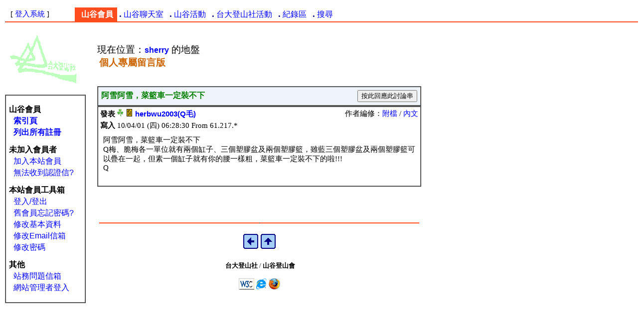

--- FILE ---
content_type: text/html; charset=utf-8
request_url: http://www.mountain.org.tw/WebBBS/Message/One.aspx?MessageID=19362
body_size: 17002
content:

<HTML>
	<HEAD>
		<title></title>
		<meta http-equiv="Content-Type" content="text/html; charset=big5">
		<script language="javascript" src="../~Utility/IncludeFile/DHTMLapi.js"></script>
	</HEAD>
	<body>
		<form name="Form1" method="post" action="One.aspx?MessageID=19362" id="Form1">
<input type="hidden" name="__VIEWSTATE" value="[base64]" />

<input type="hidden" name="__VIEWSTATEGENERATOR" value="14AD07B1" />
	 <script language=javascript> function ChangeColor(TD) { 	TD.style.backgroundColor = '#000080'; 	TD.childNodes[1].style.color = 'white'; 	TD.style.color = 'white'; } function RestoreColor(TD,ColorTarget) { 	TD.style.backgroundColor = ''; 	TD.childNodes[1].style.color = ColorTarget; 	TD.style.color = ''; } function ChangeColorLeft(TD) { 	TD.childNodes[0].style.visibility = 'visible'; 	TD.style.color = 'white'; } function RestoreColorLeft(TD,hidden) { 	if (hidden){TD.childNodes[0].style.visibility = 'hidden';} else {TD.childNodes[0].style.visibility = 'visible'} 	TD.style.color = ''; } </script>

	<STYLE>table{font-size:11pt;}form{font-size:11pt;}A{FONT-SIZE:11pt;CURSOR:hand;COLOR:#0000ff;FONT-FAMILY:Verdana,Arial;TEXT-DECORATION:none}A:hover{COLOR:red;TEXT-DECORATION:none}.A2{FONT-SIZE: 9pt;CURSOR: hand;COLOR: #000066}.A2:hover{FONT-SIZE: 9pt}.A3{FONT-SIZE: 11pt;CURSOR: hand;COLOR: gray}.A3:hover{COLOR:red;FONT-SIZE: 11pt}.Size14{FONT-SIZE:14pt;}.Size12{FONT-SIZE:12pt;}.Size10{FONT-SIZE:10pt;}</STYLE>

	 <table border=0 width="100%" bordercolordark="#ffffff" cellspacing=0 cellpadding=0 id="TopMenu" style="left:0px; visibility:hidden; position:absolute; top:0px"> 	<tr> 		<td width="100%"><table border=0 width="100%" cellspacing=0 cellpadding=0><tr><td nowrap width=100 height=28 align="center">[ <a href="http://www.mountain.org.tw/WebBBS/Member/Login.aspx">登入系統</a> ]</td><td nowrap width=40> </td><td nowrap bgcolor=#FF4D20 onclick="location.href='http://www.mountain.org.tw/WebBBS/Valley/MemberIndex.aspx';" style="cursor:hand"><font color=white Class=Size12><font color="#FF4D20">&nbsp;<span style="font-size: 14pt; font-weight: bold">.</span>&nbsp;</font><b>山谷會員</b></font>&nbsp;&nbsp;</td><td nowrap onmouseout="RestoreColor(this,'');" onmousemove="ChangeColor(this);" onclick="location.href='http://www.mountain.org.tw/WebBBS/Message/MessageIndex.aspx';" style="cursor:pointer"><font color="#00008">&nbsp;<span style="font-size: 14pt; font-weight: bold">.</span>&nbsp;</font><a Class=Size12 href="#">山谷聊天室</a>&nbsp;&nbsp;</td><td nowrap onmouseout="RestoreColor(this,'');" onmousemove="ChangeColor(this);" onclick="location.href='http://www.mountain.org.tw/WebBBS/Activity/ActivityIndex.aspx';" style="cursor:pointer"><font color="#00008">&nbsp;<span style="font-size: 14pt; font-weight: bold">.</span>&nbsp;</font><a Class=Size12 href="#">山谷活動</a>&nbsp;&nbsp;</td><td nowrap onmouseout="RestoreColor(this,'');" onmousemove="ChangeColor(this);" onclick="location.href='http://www.mountain.org.tw/WebBBS/Activity/NTU.aspx';" style="cursor:pointer"><font color="#00008">&nbsp;<span style="font-size: 14pt; font-weight: bold">.</span>&nbsp;</font><a Class=Size12 href="#">台大登山社活動</a>&nbsp;&nbsp;</td><td nowrap onmouseout="RestoreColor(this,'');" onmousemove="ChangeColor(this);" onclick="location.href='http://www.mountain.org.tw/WebBBS/Record/Record.aspx';" style="cursor:pointer"><font color="#00008">&nbsp;<span style="font-size: 14pt; font-weight: bold">.</span>&nbsp;</font><a Class=Size12 href="#">紀錄區</a>&nbsp;&nbsp;</td><td nowrap onmouseout="RestoreColor(this,'');" onmousemove="ChangeColor(this);" onclick="location.href='http://www.mountain.org.tw/WebBBS/Search/Default.aspx';" style="cursor:pointer"><font color="#00008">&nbsp;<span style="font-size: 14pt; font-weight: bold">.</span>&nbsp;</font><a Class=Size12 href="#">搜尋</a>&nbsp;&nbsp;</td><td width="100%"><br></td></tr></table><table border=0 width="100%" cellpadding=0 cellspacing=0><tr><td bgcolor="#FF4D20"><img border=0 src="http://www.mountain.org.tw/WebBBS/Image/Dot1x1.gif" width=1 height=2></td></tr></table> 		</td> 	</tr> </table> <table width="100%" border=0 bordercolordark="#ffffff" cellspacing=0 cellpadding=0 id="LeftMenu" style="left:0px; visibility:hidden; position:absolute; top:0px"> 	<tr> 		<td width="100%"><br><img width=170 src='http://www.mountain.org.tw/WebBBS/Image/Banner/NTUMC.gif'><br><br><table border=1  bordercolorlight="gray" bordercolordark="#FFFFFF" cellspacing="0" cellpadding="4" width="90%"><tr><td><table border=0 width="100%" cellpadding=0><tr height=10><td></td></tr><tr><td nowrap class=Size12><b>山谷會員</b></td></tr><tr><td onmouseout="RestoreColorLeft(this,true);" onmousemove="ChangeColorLeft(this);"><span style="color:red;visibility:hidden"><img border=0 src="http://www.mountain.org.tw/WebBBS/Image/redSQ.gif" width=5 height=5></span><span> </span><b><a Class=Size12 href="http://www.mountain.org.tw/WebBBS/Valley/MemberIndex.aspx">索引頁</a></b></td></tr><tr><td onmouseout="RestoreColorLeft(this,true);" onmousemove="ChangeColorLeft(this);"><span style="color:red;visibility:hidden"><img border=0 src="http://www.mountain.org.tw/WebBBS/Image/redSQ.gif" width=5 height=5></span><span> </span><b><a Class=Size12 href="http://www.mountain.org.tw/WebBBS/Member/MemberAll.aspx">列出所有註冊</a></b></td></tr><tr height=10><td></td></tr><tr><td nowrap class=Size12><b>未加入會員者</b></td></tr><tr><td onmouseout="RestoreColorLeft(this,true);" onmousemove="ChangeColorLeft(this);"><span style="color:red;visibility:hidden"><img border=0 src="http://www.mountain.org.tw/WebBBS/Image/redSQ.gif" width=5 height=5></span><span> </span><a Class=Size12 href="http://www.mountain.org.tw/WebBBS/Member/JoinMember.aspx?Process=Add">加入本站會員</a></td></tr><tr><td onmouseout="RestoreColorLeft(this,true);" onmousemove="ChangeColorLeft(this);"><span style="color:red;visibility:hidden"><img border=0 src="http://www.mountain.org.tw/WebBBS/Image/redSQ.gif" width=5 height=5></span><span> </span><a Class=Size12 href="http://www.mountain.org.tw/WebBBS/Member/NewUserCheckEmail.aspx">無法收到認證信?</a></td></tr><tr height=10><td></td></tr><tr><td nowrap class=Size12><b>本站會員工具箱</b></td></tr><tr><td onmouseout="RestoreColorLeft(this,true);" onmousemove="ChangeColorLeft(this);"><span style="color:red;visibility:hidden"><img border=0 src="http://www.mountain.org.tw/WebBBS/Image/redSQ.gif" width=5 height=5></span><span> </span><a Class=Size12 href="http://www.mountain.org.tw/WebBBS/Member/Login.aspx">登入/登出</a></td></tr><tr><td onmouseout="RestoreColorLeft(this,true);" onmousemove="ChangeColorLeft(this);"><span style="color:red;visibility:hidden"><img border=0 src="http://www.mountain.org.tw/WebBBS/Image/redSQ.gif" width=5 height=5></span><span> </span><a Class=Size12 href="http://www.mountain.org.tw/WebBBS/Member/PasswordForget.aspx">舊會員忘記密碼?</a></td></tr><tr><td onmouseout="RestoreColorLeft(this,true);" onmousemove="ChangeColorLeft(this);"><span style="color:red;visibility:hidden"><img border=0 src="http://www.mountain.org.tw/WebBBS/Image/redSQ.gif" width=5 height=5></span><span> </span><a Class=Size12 href="http://www.mountain.org.tw/WebBBS/Member/UpdateMember.aspx">修改基本資料</a></td></tr><tr><td onmouseout="RestoreColorLeft(this,true);" onmousemove="ChangeColorLeft(this);"><span style="color:red;visibility:hidden"><img border=0 src="http://www.mountain.org.tw/WebBBS/Image/redSQ.gif" width=5 height=5></span><span> </span><a Class=Size12 href="http://www.mountain.org.tw/WebBBS/Member/UpdateMemberEmail.aspx">修改Email信箱</a></td></tr><tr><td onmouseout="RestoreColorLeft(this,true);" onmousemove="ChangeColorLeft(this);"><span style="color:red;visibility:hidden"><img border=0 src="http://www.mountain.org.tw/WebBBS/Image/redSQ.gif" width=5 height=5></span><span> </span><a Class=Size12 href="http://www.mountain.org.tw/WebBBS/Member/UpdateMemberPassword.aspx">修改密碼</a></td></tr><tr height=10><td></td></tr><tr><td nowrap class=Size12><b>其他</b></td></tr><tr><td onmouseout="RestoreColorLeft(this,true);" onmousemove="ChangeColorLeft(this);"><span style="color:red;visibility:hidden"><img border=0 src="http://www.mountain.org.tw/WebBBS/Image/redSQ.gif" width=5 height=5></span><span> </span><a Class=Size12 href="mailto:takalau@ms39.hinet.net">站務問題信箱 </a></td></tr><tr><td onmouseout="RestoreColorLeft(this,true);" onmousemove="ChangeColorLeft(this);"><span style="color:red;visibility:hidden"><img border=0 src="http://www.mountain.org.tw/WebBBS/Image/redSQ.gif" width=5 height=5></span><span> </span><a Class=Size12 href="http://www.mountain.org.tw/WebBBS/Admin/AdminIndex.aspx">網站管理者登入</a></td></tr><tr><td height=10> </td></tr></table></td></tr></table>			<span id=LeftMenuBottom></span> 		</td> 	</tr> </table>  <table width="100%" border=0 bordercolordark="#ffffff" cellspacing=0 cellpadding=0 id="RightMenu" style="left:0px; visibility:hidden; position:absolute; top:0px"> 	<tr> 		<td width="100%">			<span id=RightMenuBottom></span> 		</td> 	</tr> </table> <table border=0 width="100%" bordercolordark="#ffffff" cellspacing=0 cellpadding=0 id="BottomMenu" style="left:0px; visibility:hidden; position:absolute; top:0px"> 	<tr> 		<td width="100%" align=center> 		</td> 	</tr> </table>

	 <input type="hidden" name="h_Page_Number_Current" id="h_Page_Number_Current" value="1" /> <input type="hidden" name="h_Page_Size" id="h_Page_Size" value="20" />

	 <script language="javascript"> 	function ChangePage(target_Page_Number) 	{ 		var h_Page_Number_Current = document.getElementById("h_Page_Number_Current"); 		h_Page_Number_Current.value = target_Page_Number; 		document.forms[0].submit(); 	}	function ReturnChangePageSelection()	 {		var temp = "";		temp += "<select size=1 onchange='ChangePage(this[this.selectedIndex].value)' style='color:blue'>";		for (i = 1; i > 0; i--)		{				if (i == 1)			{				temp += "<option value='1' selected> 1 </option>";			}			else			{				temp += "<option value='" + i + "'> " + i + " </option>";			}		}		temp += "</select>";		return(temp);	} </script>


			<table id="pnl_Main" cellpadding="0" cellspacing="0" border="0" width="100%" style="visibility:hidden;"><tr><td>
	
				<BR>
				<span style="font-size:14pt">現在位置：<a  style="font-size:12pt" href='http://www.mountain.org.tw/WebBBS/Member/MemberInfo.aspx?UserID=193&UserName=sherry'><b>sherry</b></a> 的地盤</span><br> <table border="0" cellpadding="0" cellspacing="0" bordercolor="#111111" width="100%"> 	<tr> 		<td width="100%">		<b>&nbsp;<font color="#CC6600" class="size14">個人專屬留言版</font></b>&nbsp;&nbsp; 		<b><font color="#808080"></font></b><br> 		<span id="SpanMessage100"> 				&nbsp;&nbsp;&nbsp;&nbsp; 			</span> 		</td>	</tr> </table>
				<BR>
				 <table style="BACKGROUND-COLOR: #eff3fa" cellSpacing="0" borderColorDark="#ffffff" cellPadding="4" width="650" border="1">   <tr>     <td width="100%">       <table border="0" width="100%" cellspacing="0" cellpadding="2">         <tr>           <td width="100%" align="left"><B><font color=green size="3pt">阿雪阿雪，菜籃車一定裝不下</font></B>           </td>           <td align="right" nowrap valign=top><input type="button" value="按此回應此討論串" onclick="location.href='http://www.mountain.org.tw/WebBBS/Message/OneEdit.aspx?MessageID=19362&Process=Add_Reply'; return false;">           </td>         </tr>       </table>     </td>   </tr> </table><table border=1 width="650" cellspacing=0 cellpadding=0 bordercolorlight="#C0C0C0" bordercolordark="#FFFFFF"><tr><td><table border=0 cellspacing="4" cellpadding=0 width=100%><tr><td><table border=0 width="100%" cellspacing=0 cellpadding=0><tr><td align="left"><b>發表</b> <img src="http://www.mountain.org.tw/WebBBS/image/grass.gif" border=0 WIDTH=13 HEIGHT=15> <img src="http://www.mountain.org.tw/WebBBS/image/mood/01.gif" border=0> <b><a href="http://www.mountain.org.tw/WebBBS/Member/MemberInfo.aspx?UserID=445&UserName=herbwu2003">herbwu2003(Q毛)</a></b></td><td align="right">作者編修：<a href="http://www.mountain.org.tw/WebBBS/Message/OneEditFile.aspx?MessageID=19362">附檔</a> / <a href="http://www.mountain.org.tw/WebBBS/Message/OneEdit.aspx?MessageID=19362&Process=Update">內文</a></td></tr></table></td></tr><tr><td><b>寫入 </b>10/04/01 (四) 06:28:30 From 61.217.*</td></tr><tr><td><table border=0 cellspacing=0 cellpadding="6" width="100%"><tr><td>阿雪阿雪，菜籃車一定裝不下 &nbsp;<br>Q梅、脆梅各一單位就有兩個缸子、三個塑膠盆及兩個塑膠籃，雖藍三個塑膠盆及兩個塑膠籃可以疊在一起，但素一個缸子就有你的腰一樣粗，菜籃車一定裝不下的啦!!! &nbsp;<br>Q<br> &nbsp;</td></tr></table></td></tr></table></td></tr></table><br>
				<BR>
				<br><br> <table border=0 width="100%" id="table1" cellspacing=4 cellpadding=0 Class=Size10> 	<tr><td bgcolor="#FF4D20" align="center"><img border=0 src="http://www.mountain.org.tw/WebBBS/Image/Dot1x1.gif" width=1 height=2></td></tr> 	<tr> 		<td align="center"> 			<br> 			<img onclick="window.history.back();" style="cursor:pointer" src="http://www.mountain.org.tw/WebBBS/image/BlueGoPrevious.gif" width=32 height=32 border=0> 			<img onclick="window.scroll(0,0);" style="cursor:pointer" src="http://www.mountain.org.tw/WebBBS/image/BlueGoTop.gif" width=32 height=32 border=0> 			<br><br> 		</td> 	</tr> 	<tr> 		<td align="center"> 		&nbsp;<b>台大登山社</b>&nbsp;/&nbsp;<b>山谷登山會</b> 		<br><br><a href="http://www.w3.org/" target=_blank><img src="http://www.mountain.org.tw/WebBBS/image/W3C.gif" width=31 height=23 border=0></a>&nbsp;<a href="http://www.microsoft.com/windows/ie/" target=_blank><img src="http://www.mountain.org.tw/WebBBS/image/IE.gif" width=23 height=23 border=0></a>&nbsp;<a href="http://www.mozilla.org/" target=_blank><img src="http://www.mountain.org.tw/WebBBS/image/FireFox.gif" width=23 height=23 border=0></a> 		<br><br><br><br></td> 	</tr> </table>
			
</td></tr></table>
		<script language=javascript>var T_Message = document.getElementById('T_19362'); if (T_Message != null) {T_Message.scrollIntoView(); window.scrollBy(-300, -30)}</script>

	 <script language="javascript">
 //
 initDHTMLAPI();
 //
 var topMenu = getRawObject('TopMenu');
 var leftMenu = getRawObject('LeftMenu');
 var pnl_Main = getRawObject('pnl_Main');
 var rightMenu = getRawObject('RightMenu');
 var bottomMenu = getRawObject('BottomMenu');
 show(pnl_Main);
 //TopMenu
 topMenu.style.position = "absolute";
 topMenu.style.left = 10;
 topMenu.style.top = 15;
 //LeftMenu
 leftMenu.style.position = "absolute";
 leftMenu.style.left = 10;
 leftMenu.style.top = getObjectTop(TopMenu) + getObjectHeight(TopMenu) + 5;
 leftMenu.style.width = 180;
 //pnl_Main
 pnl_Main.style.position = "absolute";
 pnl_Main.style.left = getObjectLeft(LeftMenu) + getObjectWidth(LeftMenu) + 5;
 pnl_Main.style.top = getObjectTop(TopMenu) + getObjectHeight(TopMenu) + 25;
 pnl_Main.style.width = "650";
 //RightMenu
 rightMenu.style.position = "absolute";
 rightMenu.style.left = getObjectLeft(pnl_Main) + getObjectWidth(pnl_Main) + 10;
 rightMenu.style.top = getObjectTop(TopMenu) + getObjectHeight(TopMenu) + 5;
 rightMenu.style.width = 130;
 //BottomMenu
 bottomMenu.style.position = "absolute";
 bottomMenu.style.left = topMenu.style.left;
 var maxHeight;
 var a = getObjectTop(LeftMenu) + getObjectHeight(LeftMenu);
 var b = getObjectTop(pnl_Main) + getObjectHeight(pnl_Main);
 var c = getObjectTop(RightMenu) + getObjectHeight(RightMenu);
 if (a > b)
 {
 	if (a > c)
 	{
 maxHeight = a;
 	}
 	else
 	{
 maxHeight = c;	
 	}
 }
 else
 {
 	if (b > c)
 	{
 maxHeight = b;
 	}
 	else
 	{
 maxHeight = c;	
 	}
 }
 bottomMenu.style.top = maxHeight + 30;
 bottomMenu.style.width = topMenu.style.width;
 //
 show(TopMenu);
 show(LeftMenu);
 show(RightMenu);
 show(BottomMenu);
 //
 </script>


</form>
	</body>
</HTML>


--- FILE ---
content_type: application/x-javascript
request_url: http://www.mountain.org.tw/WebBBS/~Utility/IncludeFile/DHTMLapi.js
body_size: 6744
content:
/* ***********************************************************
Example 4-3 (DHTMLapi.js)
"Dynamic HTML:The Definitive Reference"
2nd Edition
by Danny Goodman
Published by O'Reilly & Associates  ISBN 1-56592-494-0
http://www.oreilly.com
Copyright 2002 Danny Goodman.  All Rights Reserved.
************************************************************ */
// DHTMLapi.js custom API for cross-platform
// object positioning by Danny Goodman (http://www.dannyg.com).
// Release 2.0. Supports NN4, IE, and W3C DOMs.

// Global variables
var isCSS, isW3C, isIE4, isNN4;
// initialize upon load to let all browsers establish content objects
function initDHTMLAPI() {
    if (document.images) {
        isCSS = (document.body && document.body.style) ? true : false;
        isW3C = (isCSS && document.getElementById) ? true : false;
        isIE4 = (isCSS && document.all) ? true : false;
        isNN4 = (document.layers) ? true : false;
        isIE6CSS = (document.compatMode && document.compatMode.indexOf("CSS1") >= 0) ? true : false;
    }
}
// set event handler to initialize API
window.onload = initDHTMLAPI;

// Seek nested NN4 layer from string name
function seekLayer(doc, name) {
    var theObj;
    for (var i = 0; i < doc.layers.length; i++) {
        if (doc.layers[i].name == name) {
            theObj = doc.layers[i];
            break;
        }
        // dive into nested layers if necessary
        if (doc.layers[i].document.layers.length > 0) {
            theObj = seekLayer(document.layers[i].document, name);
        }
    }
    return theObj;
}

// Convert object name string or object reference
// into a valid element object reference
function getRawObject(obj) {
    var theObj;
    if (typeof obj == "string") {
        if (isW3C) {
            theObj = document.getElementById(obj);
        } else if (isIE4) {
            theObj = document.all(obj);
        } else if (isNN4) {
            theObj = seekLayer(document, obj);
        }
    } else {
        // pass through object reference
        theObj = obj;
    }
    return theObj;
}

// Convert object name string or object reference
// into a valid style (or NN4 layer) reference
function getObject(obj) {
    var theObj = getRawObject(obj);
    if (theObj && isCSS) {
        theObj = theObj.style;
    }
    return theObj;
}

// Position an object at a specific pixel coordinate
function shiftTo(obj, x, y) {
    var theObj = getObject(obj);
    if (theObj) {
        if (isCSS) {
            // equalize incorrect numeric value type
            var units = (typeof theObj.left == "string") ? "px" : 0 
            theObj.left = x + units;
            theObj.top = y + units;
        } else if (isNN4) {
            theObj.moveTo(x,y)
        }
    }
}

// Move an object by x and/or y pixels
function shiftBy(obj, deltaX, deltaY) {
    var theObj = getObject(obj);
    if (theObj) {
        if (isCSS) {
            // equalize incorrect numeric value type
            var units = (typeof theObj.left == "string") ? "px" : 0 
            theObj.left = getObjectLeft(obj) + deltaX + units;
            theObj.top = getObjectTop(obj) + deltaY + units;
        } else if (isNN4) {
            theObj.moveBy(deltaX, deltaY);
        }
    }
}

// Set the z-order of an object
function setZIndex(obj, zOrder) {
    var theObj = getObject(obj);
    if (theObj) {
        theObj.zIndex = zOrder;
    }
}

// Set the background color of an object
function setBGColor(obj, color) {
    var theObj = getObject(obj);
    if (theObj) {
        if (isNN4) {
            theObj.bgColor = color;
        } else if (isCSS) {
            theObj.backgroundColor = color;
        }
    }
}

// Set the visibility of an object to visible
function show(obj) {
    var theObj = getObject(obj);
    if (theObj) {
        theObj.visibility = "visible";
    }
}

// Set the visibility of an object to hidden
function hide(obj) {
    var theObj = getObject(obj);
    if (theObj) {
        theObj.visibility = "hidden";
    }
}

// Retrieve the x coordinate of a positionable object
function getObjectLeft(obj)  {
    var elem = getRawObject(obj);
    var result = 0;
    if (document.defaultView) {
        var style = document.defaultView;
        var cssDecl = style.getComputedStyle(elem, "");
        result = cssDecl.getPropertyValue("left");
    } else if (elem.currentStyle) {
        result = elem.currentStyle.left;
    } else if (elem.style) {
        result = elem.style.left;
    } else if (isNN4) {
        result = elem.left;
    }
    return parseInt(result);
}

// Retrieve the y coordinate of a positionable object
function getObjectTop(obj)  {
    var elem = getRawObject(obj);
    var result = 0;
    if (document.defaultView) {
        var style = document.defaultView;
        var cssDecl = style.getComputedStyle(elem, "");
        result = cssDecl.getPropertyValue("top");
    } else if (elem.currentStyle) {
        result = elem.currentStyle.top;
    } else if (elem.style) {
        result = elem.style.top;
    } else if (isNN4) {
        result = elem.top;
    }
    return parseInt(result);
}

// Retrieve the rendered width of an element
function getObjectWidth(obj)  {
    var elem = getRawObject(obj);
    var result = 0;
    if (elem.offsetWidth) {
        result = elem.offsetWidth;
    } else if (elem.clip && elem.clip.width) {
        result = elem.clip.width;
    } else if (elem.style && elem.style.pixelWidth) {
        result = elem.style.pixelWidth;
    }
    return parseInt(result);
}

// Retrieve the rendered height of an element
function getObjectHeight(obj)  {
    var elem = getRawObject(obj);
    var result = 0;
    if (elem.offsetHeight) {
        result = elem.offsetHeight;
    } else if (elem.clip && elem.clip.height) {
        result = elem.clip.height;
    } else if (elem.style && elem.style.pixelHeight) {
        result = elem.style.pixelHeight;
    }
    return parseInt(result);
}


// Return the available content width space in browser window
function getInsideWindowWidth() {
    if (window.innerWidth) {
        return window.innerWidth;
    } else if (isIE6CSS) {
        // measure the html element's clientWidth
        return document.body.parentElement.clientWidth
    } else if (document.body && document.body.clientWidth) {
        return document.body.clientWidth;
    }
    return 0;
}
// Return the available content height space in browser window
function getInsideWindowHeight() {
    if (window.innerHeight) {
        return window.innerHeight;
    } else if (isIE6CSS) {
        // measure the html element's clientHeight
        return document.body.parentElement.clientHeight
    } else if (document.body && document.body.clientHeight) {
        return document.body.clientHeight;
    }
    return 0;
}

